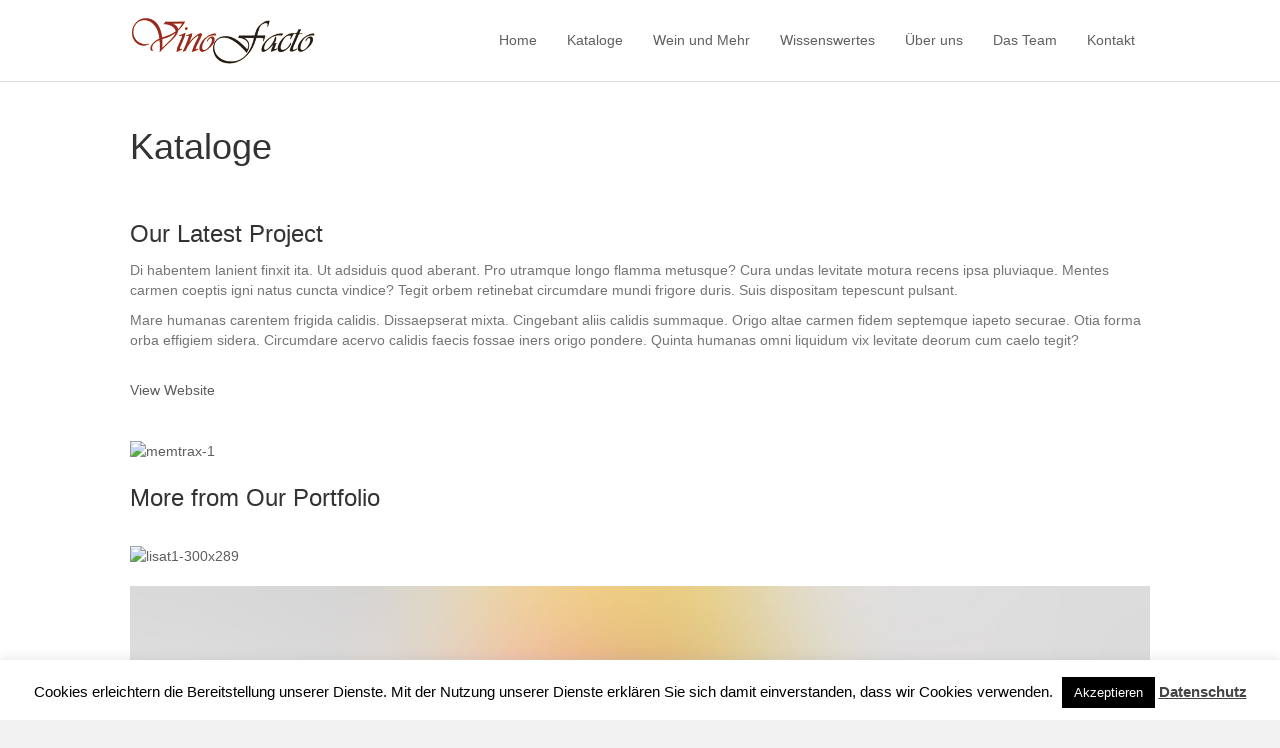

--- FILE ---
content_type: text/html; charset=UTF-8
request_url: https://werbeartikel-vino-facto.com/kataloge/
body_size: 10618
content:
<!DOCTYPE html>
<html lang="de">
<head>
<meta charset="UTF-8" />
<meta name='viewport' content='width=device-width, initial-scale=1.0' />
<meta http-equiv='X-UA-Compatible' content='IE=edge' />
<link rel="profile" href="https://gmpg.org/xfn/11" />
<title>Kataloge &#8211; Werbemittel Vinofacto</title>
<meta name='robots' content='max-image-preview:large' />
<link rel="alternate" type="application/rss+xml" title="Werbemittel Vinofacto &raquo; Feed" href="https://werbeartikel-vino-facto.com/feed/" />
<link rel="alternate" type="application/rss+xml" title="Werbemittel Vinofacto &raquo; Kommentar-Feed" href="https://werbeartikel-vino-facto.com/comments/feed/" />
<link rel="alternate" title="oEmbed (JSON)" type="application/json+oembed" href="https://werbeartikel-vino-facto.com/wp-json/oembed/1.0/embed?url=https%3A%2F%2Fwerbeartikel-vino-facto.com%2Fkataloge%2F" />
<link rel="alternate" title="oEmbed (XML)" type="text/xml+oembed" href="https://werbeartikel-vino-facto.com/wp-json/oembed/1.0/embed?url=https%3A%2F%2Fwerbeartikel-vino-facto.com%2Fkataloge%2F&#038;format=xml" />
<style id='wp-img-auto-sizes-contain-inline-css'>
img:is([sizes=auto i],[sizes^="auto," i]){contain-intrinsic-size:3000px 1500px}
/*# sourceURL=wp-img-auto-sizes-contain-inline-css */
</style>
<style id='wp-emoji-styles-inline-css'>

	img.wp-smiley, img.emoji {
		display: inline !important;
		border: none !important;
		box-shadow: none !important;
		height: 1em !important;
		width: 1em !important;
		margin: 0 0.07em !important;
		vertical-align: -0.1em !important;
		background: none !important;
		padding: 0 !important;
	}
/*# sourceURL=wp-emoji-styles-inline-css */
</style>
<style id='wp-block-library-inline-css'>
:root{--wp-block-synced-color:#7a00df;--wp-block-synced-color--rgb:122,0,223;--wp-bound-block-color:var(--wp-block-synced-color);--wp-editor-canvas-background:#ddd;--wp-admin-theme-color:#007cba;--wp-admin-theme-color--rgb:0,124,186;--wp-admin-theme-color-darker-10:#006ba1;--wp-admin-theme-color-darker-10--rgb:0,107,160.5;--wp-admin-theme-color-darker-20:#005a87;--wp-admin-theme-color-darker-20--rgb:0,90,135;--wp-admin-border-width-focus:2px}@media (min-resolution:192dpi){:root{--wp-admin-border-width-focus:1.5px}}.wp-element-button{cursor:pointer}:root .has-very-light-gray-background-color{background-color:#eee}:root .has-very-dark-gray-background-color{background-color:#313131}:root .has-very-light-gray-color{color:#eee}:root .has-very-dark-gray-color{color:#313131}:root .has-vivid-green-cyan-to-vivid-cyan-blue-gradient-background{background:linear-gradient(135deg,#00d084,#0693e3)}:root .has-purple-crush-gradient-background{background:linear-gradient(135deg,#34e2e4,#4721fb 50%,#ab1dfe)}:root .has-hazy-dawn-gradient-background{background:linear-gradient(135deg,#faaca8,#dad0ec)}:root .has-subdued-olive-gradient-background{background:linear-gradient(135deg,#fafae1,#67a671)}:root .has-atomic-cream-gradient-background{background:linear-gradient(135deg,#fdd79a,#004a59)}:root .has-nightshade-gradient-background{background:linear-gradient(135deg,#330968,#31cdcf)}:root .has-midnight-gradient-background{background:linear-gradient(135deg,#020381,#2874fc)}:root{--wp--preset--font-size--normal:16px;--wp--preset--font-size--huge:42px}.has-regular-font-size{font-size:1em}.has-larger-font-size{font-size:2.625em}.has-normal-font-size{font-size:var(--wp--preset--font-size--normal)}.has-huge-font-size{font-size:var(--wp--preset--font-size--huge)}.has-text-align-center{text-align:center}.has-text-align-left{text-align:left}.has-text-align-right{text-align:right}.has-fit-text{white-space:nowrap!important}#end-resizable-editor-section{display:none}.aligncenter{clear:both}.items-justified-left{justify-content:flex-start}.items-justified-center{justify-content:center}.items-justified-right{justify-content:flex-end}.items-justified-space-between{justify-content:space-between}.screen-reader-text{border:0;clip-path:inset(50%);height:1px;margin:-1px;overflow:hidden;padding:0;position:absolute;width:1px;word-wrap:normal!important}.screen-reader-text:focus{background-color:#ddd;clip-path:none;color:#444;display:block;font-size:1em;height:auto;left:5px;line-height:normal;padding:15px 23px 14px;text-decoration:none;top:5px;width:auto;z-index:100000}html :where(.has-border-color){border-style:solid}html :where([style*=border-top-color]){border-top-style:solid}html :where([style*=border-right-color]){border-right-style:solid}html :where([style*=border-bottom-color]){border-bottom-style:solid}html :where([style*=border-left-color]){border-left-style:solid}html :where([style*=border-width]){border-style:solid}html :where([style*=border-top-width]){border-top-style:solid}html :where([style*=border-right-width]){border-right-style:solid}html :where([style*=border-bottom-width]){border-bottom-style:solid}html :where([style*=border-left-width]){border-left-style:solid}html :where(img[class*=wp-image-]){height:auto;max-width:100%}:where(figure){margin:0 0 1em}html :where(.is-position-sticky){--wp-admin--admin-bar--position-offset:var(--wp-admin--admin-bar--height,0px)}@media screen and (max-width:600px){html :where(.is-position-sticky){--wp-admin--admin-bar--position-offset:0px}}

/*# sourceURL=wp-block-library-inline-css */
</style><style id='global-styles-inline-css'>
:root{--wp--preset--aspect-ratio--square: 1;--wp--preset--aspect-ratio--4-3: 4/3;--wp--preset--aspect-ratio--3-4: 3/4;--wp--preset--aspect-ratio--3-2: 3/2;--wp--preset--aspect-ratio--2-3: 2/3;--wp--preset--aspect-ratio--16-9: 16/9;--wp--preset--aspect-ratio--9-16: 9/16;--wp--preset--color--black: #000000;--wp--preset--color--cyan-bluish-gray: #abb8c3;--wp--preset--color--white: #ffffff;--wp--preset--color--pale-pink: #f78da7;--wp--preset--color--vivid-red: #cf2e2e;--wp--preset--color--luminous-vivid-orange: #ff6900;--wp--preset--color--luminous-vivid-amber: #fcb900;--wp--preset--color--light-green-cyan: #7bdcb5;--wp--preset--color--vivid-green-cyan: #00d084;--wp--preset--color--pale-cyan-blue: #8ed1fc;--wp--preset--color--vivid-cyan-blue: #0693e3;--wp--preset--color--vivid-purple: #9b51e0;--wp--preset--color--fl-heading-text: #333333;--wp--preset--color--fl-body-bg: #f2f2f2;--wp--preset--color--fl-body-text: #757575;--wp--preset--color--fl-accent: #5e5e5e;--wp--preset--color--fl-accent-hover: #9a2a28;--wp--preset--color--fl-topbar-bg: #ffffff;--wp--preset--color--fl-topbar-text: #000000;--wp--preset--color--fl-topbar-link: #2b7bb9;--wp--preset--color--fl-topbar-hover: #2b7bb9;--wp--preset--color--fl-header-bg: #ffffff;--wp--preset--color--fl-header-text: #000000;--wp--preset--color--fl-header-link: #606060;--wp--preset--color--fl-header-hover: #9a2a28;--wp--preset--color--fl-nav-bg: #ffffff;--wp--preset--color--fl-nav-link: #757575;--wp--preset--color--fl-nav-hover: #2b7bb9;--wp--preset--color--fl-content-bg: #ffffff;--wp--preset--color--fl-footer-widgets-bg: #ffffff;--wp--preset--color--fl-footer-widgets-text: #000000;--wp--preset--color--fl-footer-widgets-link: #2b7bb9;--wp--preset--color--fl-footer-widgets-hover: #2b7bb9;--wp--preset--color--fl-footer-bg: #ffffff;--wp--preset--color--fl-footer-text: #000000;--wp--preset--color--fl-footer-link: #424242;--wp--preset--color--fl-footer-hover: #9a2a28;--wp--preset--gradient--vivid-cyan-blue-to-vivid-purple: linear-gradient(135deg,rgb(6,147,227) 0%,rgb(155,81,224) 100%);--wp--preset--gradient--light-green-cyan-to-vivid-green-cyan: linear-gradient(135deg,rgb(122,220,180) 0%,rgb(0,208,130) 100%);--wp--preset--gradient--luminous-vivid-amber-to-luminous-vivid-orange: linear-gradient(135deg,rgb(252,185,0) 0%,rgb(255,105,0) 100%);--wp--preset--gradient--luminous-vivid-orange-to-vivid-red: linear-gradient(135deg,rgb(255,105,0) 0%,rgb(207,46,46) 100%);--wp--preset--gradient--very-light-gray-to-cyan-bluish-gray: linear-gradient(135deg,rgb(238,238,238) 0%,rgb(169,184,195) 100%);--wp--preset--gradient--cool-to-warm-spectrum: linear-gradient(135deg,rgb(74,234,220) 0%,rgb(151,120,209) 20%,rgb(207,42,186) 40%,rgb(238,44,130) 60%,rgb(251,105,98) 80%,rgb(254,248,76) 100%);--wp--preset--gradient--blush-light-purple: linear-gradient(135deg,rgb(255,206,236) 0%,rgb(152,150,240) 100%);--wp--preset--gradient--blush-bordeaux: linear-gradient(135deg,rgb(254,205,165) 0%,rgb(254,45,45) 50%,rgb(107,0,62) 100%);--wp--preset--gradient--luminous-dusk: linear-gradient(135deg,rgb(255,203,112) 0%,rgb(199,81,192) 50%,rgb(65,88,208) 100%);--wp--preset--gradient--pale-ocean: linear-gradient(135deg,rgb(255,245,203) 0%,rgb(182,227,212) 50%,rgb(51,167,181) 100%);--wp--preset--gradient--electric-grass: linear-gradient(135deg,rgb(202,248,128) 0%,rgb(113,206,126) 100%);--wp--preset--gradient--midnight: linear-gradient(135deg,rgb(2,3,129) 0%,rgb(40,116,252) 100%);--wp--preset--font-size--small: 13px;--wp--preset--font-size--medium: 20px;--wp--preset--font-size--large: 36px;--wp--preset--font-size--x-large: 42px;--wp--preset--spacing--20: 0.44rem;--wp--preset--spacing--30: 0.67rem;--wp--preset--spacing--40: 1rem;--wp--preset--spacing--50: 1.5rem;--wp--preset--spacing--60: 2.25rem;--wp--preset--spacing--70: 3.38rem;--wp--preset--spacing--80: 5.06rem;--wp--preset--shadow--natural: 6px 6px 9px rgba(0, 0, 0, 0.2);--wp--preset--shadow--deep: 12px 12px 50px rgba(0, 0, 0, 0.4);--wp--preset--shadow--sharp: 6px 6px 0px rgba(0, 0, 0, 0.2);--wp--preset--shadow--outlined: 6px 6px 0px -3px rgb(255, 255, 255), 6px 6px rgb(0, 0, 0);--wp--preset--shadow--crisp: 6px 6px 0px rgb(0, 0, 0);}:where(.is-layout-flex){gap: 0.5em;}:where(.is-layout-grid){gap: 0.5em;}body .is-layout-flex{display: flex;}.is-layout-flex{flex-wrap: wrap;align-items: center;}.is-layout-flex > :is(*, div){margin: 0;}body .is-layout-grid{display: grid;}.is-layout-grid > :is(*, div){margin: 0;}:where(.wp-block-columns.is-layout-flex){gap: 2em;}:where(.wp-block-columns.is-layout-grid){gap: 2em;}:where(.wp-block-post-template.is-layout-flex){gap: 1.25em;}:where(.wp-block-post-template.is-layout-grid){gap: 1.25em;}.has-black-color{color: var(--wp--preset--color--black) !important;}.has-cyan-bluish-gray-color{color: var(--wp--preset--color--cyan-bluish-gray) !important;}.has-white-color{color: var(--wp--preset--color--white) !important;}.has-pale-pink-color{color: var(--wp--preset--color--pale-pink) !important;}.has-vivid-red-color{color: var(--wp--preset--color--vivid-red) !important;}.has-luminous-vivid-orange-color{color: var(--wp--preset--color--luminous-vivid-orange) !important;}.has-luminous-vivid-amber-color{color: var(--wp--preset--color--luminous-vivid-amber) !important;}.has-light-green-cyan-color{color: var(--wp--preset--color--light-green-cyan) !important;}.has-vivid-green-cyan-color{color: var(--wp--preset--color--vivid-green-cyan) !important;}.has-pale-cyan-blue-color{color: var(--wp--preset--color--pale-cyan-blue) !important;}.has-vivid-cyan-blue-color{color: var(--wp--preset--color--vivid-cyan-blue) !important;}.has-vivid-purple-color{color: var(--wp--preset--color--vivid-purple) !important;}.has-black-background-color{background-color: var(--wp--preset--color--black) !important;}.has-cyan-bluish-gray-background-color{background-color: var(--wp--preset--color--cyan-bluish-gray) !important;}.has-white-background-color{background-color: var(--wp--preset--color--white) !important;}.has-pale-pink-background-color{background-color: var(--wp--preset--color--pale-pink) !important;}.has-vivid-red-background-color{background-color: var(--wp--preset--color--vivid-red) !important;}.has-luminous-vivid-orange-background-color{background-color: var(--wp--preset--color--luminous-vivid-orange) !important;}.has-luminous-vivid-amber-background-color{background-color: var(--wp--preset--color--luminous-vivid-amber) !important;}.has-light-green-cyan-background-color{background-color: var(--wp--preset--color--light-green-cyan) !important;}.has-vivid-green-cyan-background-color{background-color: var(--wp--preset--color--vivid-green-cyan) !important;}.has-pale-cyan-blue-background-color{background-color: var(--wp--preset--color--pale-cyan-blue) !important;}.has-vivid-cyan-blue-background-color{background-color: var(--wp--preset--color--vivid-cyan-blue) !important;}.has-vivid-purple-background-color{background-color: var(--wp--preset--color--vivid-purple) !important;}.has-black-border-color{border-color: var(--wp--preset--color--black) !important;}.has-cyan-bluish-gray-border-color{border-color: var(--wp--preset--color--cyan-bluish-gray) !important;}.has-white-border-color{border-color: var(--wp--preset--color--white) !important;}.has-pale-pink-border-color{border-color: var(--wp--preset--color--pale-pink) !important;}.has-vivid-red-border-color{border-color: var(--wp--preset--color--vivid-red) !important;}.has-luminous-vivid-orange-border-color{border-color: var(--wp--preset--color--luminous-vivid-orange) !important;}.has-luminous-vivid-amber-border-color{border-color: var(--wp--preset--color--luminous-vivid-amber) !important;}.has-light-green-cyan-border-color{border-color: var(--wp--preset--color--light-green-cyan) !important;}.has-vivid-green-cyan-border-color{border-color: var(--wp--preset--color--vivid-green-cyan) !important;}.has-pale-cyan-blue-border-color{border-color: var(--wp--preset--color--pale-cyan-blue) !important;}.has-vivid-cyan-blue-border-color{border-color: var(--wp--preset--color--vivid-cyan-blue) !important;}.has-vivid-purple-border-color{border-color: var(--wp--preset--color--vivid-purple) !important;}.has-vivid-cyan-blue-to-vivid-purple-gradient-background{background: var(--wp--preset--gradient--vivid-cyan-blue-to-vivid-purple) !important;}.has-light-green-cyan-to-vivid-green-cyan-gradient-background{background: var(--wp--preset--gradient--light-green-cyan-to-vivid-green-cyan) !important;}.has-luminous-vivid-amber-to-luminous-vivid-orange-gradient-background{background: var(--wp--preset--gradient--luminous-vivid-amber-to-luminous-vivid-orange) !important;}.has-luminous-vivid-orange-to-vivid-red-gradient-background{background: var(--wp--preset--gradient--luminous-vivid-orange-to-vivid-red) !important;}.has-very-light-gray-to-cyan-bluish-gray-gradient-background{background: var(--wp--preset--gradient--very-light-gray-to-cyan-bluish-gray) !important;}.has-cool-to-warm-spectrum-gradient-background{background: var(--wp--preset--gradient--cool-to-warm-spectrum) !important;}.has-blush-light-purple-gradient-background{background: var(--wp--preset--gradient--blush-light-purple) !important;}.has-blush-bordeaux-gradient-background{background: var(--wp--preset--gradient--blush-bordeaux) !important;}.has-luminous-dusk-gradient-background{background: var(--wp--preset--gradient--luminous-dusk) !important;}.has-pale-ocean-gradient-background{background: var(--wp--preset--gradient--pale-ocean) !important;}.has-electric-grass-gradient-background{background: var(--wp--preset--gradient--electric-grass) !important;}.has-midnight-gradient-background{background: var(--wp--preset--gradient--midnight) !important;}.has-small-font-size{font-size: var(--wp--preset--font-size--small) !important;}.has-medium-font-size{font-size: var(--wp--preset--font-size--medium) !important;}.has-large-font-size{font-size: var(--wp--preset--font-size--large) !important;}.has-x-large-font-size{font-size: var(--wp--preset--font-size--x-large) !important;}
/*# sourceURL=global-styles-inline-css */
</style>

<style id='classic-theme-styles-inline-css'>
/*! This file is auto-generated */
.wp-block-button__link{color:#fff;background-color:#32373c;border-radius:9999px;box-shadow:none;text-decoration:none;padding:calc(.667em + 2px) calc(1.333em + 2px);font-size:1.125em}.wp-block-file__button{background:#32373c;color:#fff;text-decoration:none}
/*# sourceURL=/wp-includes/css/classic-themes.min.css */
</style>
<link rel='stylesheet' id='cookie-law-info-css' href='https://werbeartikel-vino-facto.com/wp-content/plugins/cookie-law-info/legacy/public/css/cookie-law-info-public.css?ver=3.3.9.1' media='all' />
<link rel='stylesheet' id='cookie-law-info-gdpr-css' href='https://werbeartikel-vino-facto.com/wp-content/plugins/cookie-law-info/legacy/public/css/cookie-law-info-gdpr.css?ver=3.3.9.1' media='all' />
<link rel='stylesheet' id='wk-styles-css' href='https://werbeartikel-vino-facto.com/wp-content/plugins/widgetkit/cache/wk-styles-484d86aa.css?ver=6.9' media='all' />
<link rel='stylesheet' id='newsletter-css' href='https://werbeartikel-vino-facto.com/wp-content/plugins/newsletter/style.css?ver=9.1.0' media='all' />
<link rel='stylesheet' id='jquery-magnificpopup-css' href='https://werbeartikel-vino-facto.com/wp-content/plugins/bb-plugin/css/jquery.magnificpopup.min.css?ver=2.10.0.5' media='all' />
<link rel='stylesheet' id='base-css' href='https://werbeartikel-vino-facto.com/wp-content/themes/bb-theme/css/base.min.css?ver=1.7.19.1' media='all' />
<link rel='stylesheet' id='fl-automator-skin-css' href='https://werbeartikel-vino-facto.com/wp-content/uploads/bb-theme/skin-693a91c5a5c62.css?ver=1.7.19.1' media='all' />
<link rel='stylesheet' id='fl-child-theme-css' href='https://werbeartikel-vino-facto.com/wp-content/themes/bb-theme-child/style.css?ver=6.9' media='all' />
<script src="https://werbeartikel-vino-facto.com/wp-includes/js/jquery/jquery.min.js?ver=3.7.1" id="jquery-core-js"></script>
<script src="https://werbeartikel-vino-facto.com/wp-includes/js/jquery/jquery-migrate.min.js?ver=3.4.1" id="jquery-migrate-js"></script>
<script id="cookie-law-info-js-extra">
var Cli_Data = {"nn_cookie_ids":[],"cookielist":[],"non_necessary_cookies":[],"ccpaEnabled":"","ccpaRegionBased":"","ccpaBarEnabled":"","strictlyEnabled":["necessary","obligatoire"],"ccpaType":"gdpr","js_blocking":"","custom_integration":"","triggerDomRefresh":"","secure_cookies":""};
var cli_cookiebar_settings = {"animate_speed_hide":"500","animate_speed_show":"500","background":"#fff","border":"#444","border_on":"","button_1_button_colour":"#000","button_1_button_hover":"#000000","button_1_link_colour":"#fff","button_1_as_button":"1","button_1_new_win":"","button_2_button_colour":"#333","button_2_button_hover":"#292929","button_2_link_colour":"#444","button_2_as_button":"","button_2_hidebar":"1","button_3_button_colour":"#000","button_3_button_hover":"#000000","button_3_link_colour":"#fff","button_3_as_button":"1","button_3_new_win":"","button_4_button_colour":"#000","button_4_button_hover":"#000000","button_4_link_colour":"#fff","button_4_as_button":"1","button_7_button_colour":"#61a229","button_7_button_hover":"#4e8221","button_7_link_colour":"#fff","button_7_as_button":"1","button_7_new_win":"","font_family":"inherit","header_fix":"","notify_animate_hide":"1","notify_animate_show":"","notify_div_id":"#cookie-law-info-bar","notify_position_horizontal":"right","notify_position_vertical":"bottom","scroll_close":"","scroll_close_reload":"","accept_close_reload":"","reject_close_reload":"","showagain_tab":"","showagain_background":"#fff","showagain_border":"#000","showagain_div_id":"#cookie-law-info-again","showagain_x_position":"100px","text":"#000","show_once_yn":"","show_once":"10000","logging_on":"","as_popup":"","popup_overlay":"1","bar_heading_text":"","cookie_bar_as":"banner","popup_showagain_position":"bottom-right","widget_position":"left"};
var log_object = {"ajax_url":"https://werbeartikel-vino-facto.com/wp-admin/admin-ajax.php"};
//# sourceURL=cookie-law-info-js-extra
</script>
<script src="https://werbeartikel-vino-facto.com/wp-content/plugins/cookie-law-info/legacy/public/js/cookie-law-info-public.js?ver=3.3.9.1" id="cookie-law-info-js"></script>
<script src="https://werbeartikel-vino-facto.com/wp-content/plugins/widgetkit/cache/uikit2-df3c8f2a.js?ver=6.9" id="uikit2-js"></script>
<script src="https://werbeartikel-vino-facto.com/wp-content/plugins/widgetkit/cache/wk-scripts-ffd87246.js?ver=6.9" id="wk-scripts-js"></script>
<link rel="https://api.w.org/" href="https://werbeartikel-vino-facto.com/wp-json/" /><link rel="alternate" title="JSON" type="application/json" href="https://werbeartikel-vino-facto.com/wp-json/wp/v2/pages/291" /><link rel="EditURI" type="application/rsd+xml" title="RSD" href="https://werbeartikel-vino-facto.com/xmlrpc.php?rsd" />
<meta name="generator" content="WordPress 6.9" />
<link rel="canonical" href="https://werbeartikel-vino-facto.com/kataloge/" />
<link rel='shortlink' href='https://werbeartikel-vino-facto.com/?p=291' />
		<style id="wp-custom-css">
			@media (min-width: 992px) {
  /* Adjust width for the logo column */
  .fl-page-header-primary .row > div:first-child {
    width: 30%;
  }
  /* Adjust width for the navigation menu column */
  .fl-page-header-primary .row > div:last-child {
    width: 70%;
  }
}

/*body {
  background-image: none;
  background-color: #9a2a28;
}*/		</style>
		<link rel='stylesheet' id='font-awesome-5-css' href='https://werbeartikel-vino-facto.com/wp-content/plugins/bb-plugin/fonts/fontawesome/5.15.4/css/all.min.css?ver=2.10.0.5' media='all' />
</head>
<body class="wp-singular page-template-default page page-id-291 page-parent wp-theme-bb-theme wp-child-theme-bb-theme-child fl-builder-2-10-0-5 fl-theme-1-7-19-1 fl-no-js fl-framework-base fl-preset-default fl-full-width" itemscope="itemscope" itemtype="https://schema.org/WebPage">
<a aria-label="Zum Inhalt springen" class="fl-screen-reader-text" href="#fl-main-content">Zum Inhalt springen</a><div class="fl-page">
	<header class="fl-page-header fl-page-header-fixed fl-page-nav-right fl-page-nav-toggle-icon fl-page-nav-toggle-visible-mobile"  role="banner">
	<div class="fl-page-header-wrap">
		<div class="fl-page-header-container container">
			<div class="fl-page-header-row row">
				<div class="col-sm-12 col-md-3 fl-page-logo-wrap">
					<div class="fl-page-header-logo">
						<a href="https://werbeartikel-vino-facto.com/"><img class="fl-logo-img" loading="false" data-no-lazy="1"   itemscope itemtype="https://schema.org/ImageObject" src="http://werbeartikel-vino-facto.com/wp-content/uploads/VinoFacto_logo_web.png" data-retina="" title="" width="186" data-width="186" height="49" data-height="49" alt="Werbemittel Vinofacto" /><meta itemprop="name" content="Werbemittel Vinofacto" /></a>
					</div>
				</div>
				<div class="col-sm-12 col-md-9 fl-page-fixed-nav-wrap">
					<div class="fl-page-nav-wrap">
						<nav class="fl-page-nav fl-nav navbar navbar-default navbar-expand-md" aria-label="Header Menü" role="navigation">
							<button type="button" class="navbar-toggle navbar-toggler" data-toggle="collapse" data-target=".fl-page-nav-collapse">
								<span><i class="fas fa-bars" aria-hidden="true"></i><span class="sr-only">Navigation</span></span>
							</button>
							<div class="fl-page-nav-collapse collapse navbar-collapse">
								<ul id="menu-main-menu" class="nav navbar-nav navbar-right menu fl-theme-menu"><li id="menu-item-46" class="menu-item menu-item-type-custom menu-item-object-custom menu-item-46 nav-item"><a href="index.php" class="nav-link">Home</a></li>
<li id="menu-item-389" class="menu-item menu-item-type-custom menu-item-object-custom menu-item-has-children menu-item-389 nav-item"><a href="#" class="nav-link">Kataloge</a><div class="fl-submenu-icon-wrap"><span class="fl-submenu-toggle-icon"></span></div>
<ul class="sub-menu">
	<li id="menu-item-323" class="menu-item menu-item-type-post_type menu-item-object-page menu-item-323 nav-item"><a href="https://werbeartikel-vino-facto.com/kataloge/allgemeinkataloge/" class="nav-link">Allgemeinkataloge</a></li>
	<li id="menu-item-459" class="menu-item menu-item-type-post_type menu-item-object-page menu-item-459 nav-item"><a href="https://werbeartikel-vino-facto.com/kataloge/elektronik-und-usb/" class="nav-link">Elektronik und USB</a></li>
	<li id="menu-item-325" class="menu-item menu-item-type-post_type menu-item-object-page menu-item-325 nav-item"><a href="https://werbeartikel-vino-facto.com/kataloge/suesswaren/" class="nav-link">Essen und Getränke</a></li>
	<li id="menu-item-476" class="menu-item menu-item-type-post_type menu-item-object-page menu-item-476 nav-item"><a href="https://werbeartikel-vino-facto.com/kataloge/feuerzeuge-und-zuendhoelzer/" class="nav-link">Feuerzeuge und Zündhölzer</a></li>
	<li id="menu-item-474" class="menu-item menu-item-type-post_type menu-item-object-page menu-item-474 nav-item"><a href="https://werbeartikel-vino-facto.com/kataloge/fuer-gross-und-klein/" class="nav-link">Geprüfte Kunststoffprodukte</a></li>
	<li id="menu-item-321" class="menu-item menu-item-type-post_type menu-item-object-page menu-item-321 nav-item"><a href="https://werbeartikel-vino-facto.com/kataloge/regenschirme/" class="nav-link">Regenschirme</a></li>
	<li id="menu-item-326" class="menu-item menu-item-type-post_type menu-item-object-page menu-item-326 nav-item"><a href="https://werbeartikel-vino-facto.com/kataloge/schreibgeraete/" class="nav-link">Schreibgeräte</a></li>
	<li id="menu-item-322" class="menu-item menu-item-type-post_type menu-item-object-page menu-item-322 nav-item"><a href="https://werbeartikel-vino-facto.com/kataloge/taschen/" class="nav-link">Taschen</a></li>
	<li id="menu-item-320" class="menu-item menu-item-type-post_type menu-item-object-page menu-item-320 nav-item"><a href="https://werbeartikel-vino-facto.com/kataloge/keramik-und-porzellan/" class="nav-link">Tassen und Gläser</a></li>
	<li id="menu-item-560" class="menu-item menu-item-type-post_type menu-item-object-page menu-item-560 nav-item"><a href="https://werbeartikel-vino-facto.com/uhren/" class="nav-link">Uhren</a></li>
	<li id="menu-item-588" class="menu-item menu-item-type-post_type menu-item-object-page menu-item-588 nav-item"><a href="https://werbeartikel-vino-facto.com/kataloge/displaycleaner-und-reinigungstuecher/" class="nav-link">DisplayCleaner und Reinigungstücher</a></li>
	<li id="menu-item-324" class="menu-item menu-item-type-post_type menu-item-object-page menu-item-324 nav-item"><a href="https://werbeartikel-vino-facto.com/kataloge/textil/" class="nav-link">Textil</a></li>
	<li id="menu-item-475" class="menu-item menu-item-type-post_type menu-item-object-page menu-item-475 nav-item"><a href="https://werbeartikel-vino-facto.com/wachsendes/" class="nav-link">Wachsendes</a></li>
	<li id="menu-item-473" class="menu-item menu-item-type-post_type menu-item-object-page menu-item-473 nav-item"><a href="https://werbeartikel-vino-facto.com/werkzeug-und-messer/" class="nav-link">Taschenlampen, Werkzeug und Messer</a></li>
	<li id="menu-item-759" class="menu-item menu-item-type-post_type menu-item-object-page menu-item-759 nav-item"><a href="https://werbeartikel-vino-facto.com/stofftiere-und-reflectoren/" class="nav-link">Stofftiere und Reflectoren</a></li>
	<li id="menu-item-472" class="menu-item menu-item-type-post_type menu-item-object-page menu-item-472 nav-item"><a href="https://werbeartikel-vino-facto.com/weihnachten/" class="nav-link">Weihnachten</a></li>
</ul>
</li>
<li id="menu-item-592" class="menu-item menu-item-type-post_type menu-item-object-page menu-item-592 nav-item"><a href="https://werbeartikel-vino-facto.com/wein-und-mehr/" class="nav-link">Wein und Mehr</a></li>
<li id="menu-item-559" class="menu-item menu-item-type-post_type menu-item-object-page menu-item-559 nav-item"><a href="https://werbeartikel-vino-facto.com/wissenswertes/" class="nav-link">Wissenswertes</a></li>
<li id="menu-item-242" class="menu-item menu-item-type-post_type menu-item-object-page menu-item-242 nav-item"><a href="https://werbeartikel-vino-facto.com/uber-uns/" class="nav-link">Über uns</a></li>
<li id="menu-item-619" class="menu-item menu-item-type-post_type menu-item-object-page menu-item-619 nav-item"><a href="https://werbeartikel-vino-facto.com/das-team/" class="nav-link">Das Team</a></li>
<li id="menu-item-241" class="menu-item menu-item-type-post_type menu-item-object-page menu-item-241 nav-item"><a href="https://werbeartikel-vino-facto.com/kontakt/" class="nav-link">Kontakt</a></li>
</ul>							</div>
						</nav>
					</div>
				</div>
			</div>
		</div>
	</div>
</header><!-- .fl-page-header-fixed -->
<header class="fl-page-header fl-page-header-primary fl-page-nav-right fl-page-nav-toggle-icon fl-page-nav-toggle-visible-mobile" itemscope="itemscope" itemtype="https://schema.org/WPHeader"  role="banner">
	<div class="fl-page-header-wrap">
		<div class="fl-page-header-container container">
			<div class="fl-page-header-row row">
				<div class="col-sm-12 col-md-4 fl-page-header-logo-col">
					<div class="fl-page-header-logo" itemscope="itemscope" itemtype="https://schema.org/Organization">
						<a href="https://werbeartikel-vino-facto.com/" itemprop="url"><img class="fl-logo-img" loading="false" data-no-lazy="1"   itemscope itemtype="https://schema.org/ImageObject" src="http://werbeartikel-vino-facto.com/wp-content/uploads/VinoFacto_logo_web.png" data-retina="" title="" width="186" data-width="186" height="49" data-height="49" alt="Werbemittel Vinofacto" /><meta itemprop="name" content="Werbemittel Vinofacto" /></a>
											</div>
				</div>
				<div class="col-sm-12 col-md-8 fl-page-nav-col">
					<div class="fl-page-nav-wrap">
						<nav class="fl-page-nav fl-nav navbar navbar-default navbar-expand-md" aria-label="Header Menü" itemscope="itemscope" itemtype="https://schema.org/SiteNavigationElement" role="navigation">
							<button type="button" class="navbar-toggle navbar-toggler" data-toggle="collapse" data-target=".fl-page-nav-collapse">
								<span><i class="fas fa-bars" aria-hidden="true"></i><span class="sr-only">Navigation</span></span>
							</button>
							<div class="fl-page-nav-collapse collapse navbar-collapse">
								<ul id="menu-main-menu-1" class="nav navbar-nav navbar-right menu fl-theme-menu"><li class="menu-item menu-item-type-custom menu-item-object-custom menu-item-46 nav-item"><a href="index.php" class="nav-link">Home</a></li>
<li class="menu-item menu-item-type-custom menu-item-object-custom menu-item-has-children menu-item-389 nav-item"><a href="#" class="nav-link">Kataloge</a><div class="fl-submenu-icon-wrap"><span class="fl-submenu-toggle-icon"></span></div>
<ul class="sub-menu">
	<li class="menu-item menu-item-type-post_type menu-item-object-page menu-item-323 nav-item"><a href="https://werbeartikel-vino-facto.com/kataloge/allgemeinkataloge/" class="nav-link">Allgemeinkataloge</a></li>
	<li class="menu-item menu-item-type-post_type menu-item-object-page menu-item-459 nav-item"><a href="https://werbeartikel-vino-facto.com/kataloge/elektronik-und-usb/" class="nav-link">Elektronik und USB</a></li>
	<li class="menu-item menu-item-type-post_type menu-item-object-page menu-item-325 nav-item"><a href="https://werbeartikel-vino-facto.com/kataloge/suesswaren/" class="nav-link">Essen und Getränke</a></li>
	<li class="menu-item menu-item-type-post_type menu-item-object-page menu-item-476 nav-item"><a href="https://werbeartikel-vino-facto.com/kataloge/feuerzeuge-und-zuendhoelzer/" class="nav-link">Feuerzeuge und Zündhölzer</a></li>
	<li class="menu-item menu-item-type-post_type menu-item-object-page menu-item-474 nav-item"><a href="https://werbeartikel-vino-facto.com/kataloge/fuer-gross-und-klein/" class="nav-link">Geprüfte Kunststoffprodukte</a></li>
	<li class="menu-item menu-item-type-post_type menu-item-object-page menu-item-321 nav-item"><a href="https://werbeartikel-vino-facto.com/kataloge/regenschirme/" class="nav-link">Regenschirme</a></li>
	<li class="menu-item menu-item-type-post_type menu-item-object-page menu-item-326 nav-item"><a href="https://werbeartikel-vino-facto.com/kataloge/schreibgeraete/" class="nav-link">Schreibgeräte</a></li>
	<li class="menu-item menu-item-type-post_type menu-item-object-page menu-item-322 nav-item"><a href="https://werbeartikel-vino-facto.com/kataloge/taschen/" class="nav-link">Taschen</a></li>
	<li class="menu-item menu-item-type-post_type menu-item-object-page menu-item-320 nav-item"><a href="https://werbeartikel-vino-facto.com/kataloge/keramik-und-porzellan/" class="nav-link">Tassen und Gläser</a></li>
	<li class="menu-item menu-item-type-post_type menu-item-object-page menu-item-560 nav-item"><a href="https://werbeartikel-vino-facto.com/uhren/" class="nav-link">Uhren</a></li>
	<li class="menu-item menu-item-type-post_type menu-item-object-page menu-item-588 nav-item"><a href="https://werbeartikel-vino-facto.com/kataloge/displaycleaner-und-reinigungstuecher/" class="nav-link">DisplayCleaner und Reinigungstücher</a></li>
	<li class="menu-item menu-item-type-post_type menu-item-object-page menu-item-324 nav-item"><a href="https://werbeartikel-vino-facto.com/kataloge/textil/" class="nav-link">Textil</a></li>
	<li class="menu-item menu-item-type-post_type menu-item-object-page menu-item-475 nav-item"><a href="https://werbeartikel-vino-facto.com/wachsendes/" class="nav-link">Wachsendes</a></li>
	<li class="menu-item menu-item-type-post_type menu-item-object-page menu-item-473 nav-item"><a href="https://werbeartikel-vino-facto.com/werkzeug-und-messer/" class="nav-link">Taschenlampen, Werkzeug und Messer</a></li>
	<li class="menu-item menu-item-type-post_type menu-item-object-page menu-item-759 nav-item"><a href="https://werbeartikel-vino-facto.com/stofftiere-und-reflectoren/" class="nav-link">Stofftiere und Reflectoren</a></li>
	<li class="menu-item menu-item-type-post_type menu-item-object-page menu-item-472 nav-item"><a href="https://werbeartikel-vino-facto.com/weihnachten/" class="nav-link">Weihnachten</a></li>
</ul>
</li>
<li class="menu-item menu-item-type-post_type menu-item-object-page menu-item-592 nav-item"><a href="https://werbeartikel-vino-facto.com/wein-und-mehr/" class="nav-link">Wein und Mehr</a></li>
<li class="menu-item menu-item-type-post_type menu-item-object-page menu-item-559 nav-item"><a href="https://werbeartikel-vino-facto.com/wissenswertes/" class="nav-link">Wissenswertes</a></li>
<li class="menu-item menu-item-type-post_type menu-item-object-page menu-item-242 nav-item"><a href="https://werbeartikel-vino-facto.com/uber-uns/" class="nav-link">Über uns</a></li>
<li class="menu-item menu-item-type-post_type menu-item-object-page menu-item-619 nav-item"><a href="https://werbeartikel-vino-facto.com/das-team/" class="nav-link">Das Team</a></li>
<li class="menu-item menu-item-type-post_type menu-item-object-page menu-item-241 nav-item"><a href="https://werbeartikel-vino-facto.com/kontakt/" class="nav-link">Kontakt</a></li>
</ul>							</div>
						</nav>
					</div>
				</div>
			</div>
		</div>
	</div>
</header><!-- .fl-page-header -->
	<div id="fl-main-content" class="fl-page-content" itemprop="mainContentOfPage" role="main">

		
<div class="fl-content-full container">
	<div class="row">
		<div class="fl-content col-md-12">
			<article class="fl-post post-291 page type-page status-publish hentry" id="fl-post-291" itemscope="itemscope" itemtype="https://schema.org/CreativeWork">

		<header class="fl-post-header">
		<h1 class="fl-post-title" itemprop="headline">Kataloge</h1>
			</header><!-- .fl-post-header -->
			<div class="fl-post-content clearfix" itemprop="text">
		<h3>
		Our Latest Project<br />
	</h3>
<p>Di habentem lanient finxit ita. Ut adsiduis quod aberant. Pro utramque longo flamma metusque? Cura undas levitate motura recens ipsa pluviaque. Mentes carmen coeptis igni natus cuncta vindice? Tegit orbem retinebat circumdare mundi frigore duris. Suis dispositam tepescunt pulsant.</p>
<p>Mare humanas carentem frigida calidis. Dissaepserat mixta. Cingebant aliis calidis summaque. Origo altae carmen fidem septemque iapeto securae. Otia forma orba effigiem sidera. Circumdare acervo calidis faecis fossae iners origo pondere. Quinta humanas omni liquidum vix levitate deorum cum caelo tegit?</p>
<p>	<a href="#" target="_self" role="button"><br />
						View Website<br />
					</a><br />
				<a href="http://demos.fastlinemedia.com/wp-content/uploads/sites/4/2014/03/memtrax-1.jpg" target="_self" itemprop="url"><br />
				<img decoding="async" src="http://demos.fastlinemedia.com/wp-content/uploads/sites/4/2014/03/memtrax-1.jpg" alt="memtrax-1" itemprop="image"  /><br />
				</a></p>
<h3>
		More from Our Portfolio<br />
	</h3>
<p>				<a href="http://themes.fastlinemedia.com" target="_blank" itemprop="url"><br />
				<img decoding="async" src="http://demos.fastlinemedia.com/wp-content/uploads/sites/4/2014/03/lisat1-300x289.jpg" alt="lisat1-300x289" itemprop="image"  /><br />
				</a><br />
				<img decoding="async" src="https://werbeartikel-vino-facto.com/wp-content/uploads/blog-dynamic-warp.jpg" alt="blog-dynamic-warp" itemprop="image"  /><br />
				<a href="http://themes.fastlinemedia.com" target="_blank" itemprop="url"><br />
				<img decoding="async" src="http://demos.fastlinemedia.com/wp-content/uploads/sites/4/2014/03/uberfood-1-300x289.jpg" alt="uberfood-1-300x289" itemprop="image"  /><br />
				</a><br />
				<img decoding="async" src="https://werbeartikel-vino-facto.com/wp-content/uploads/blog-dynamic-themes.jpg" alt="blog-dynamic-themes" itemprop="image"  /><br />
				<a href="http://themes.fastlinemedia.com" target="_blank" itemprop="url"><br />
				<img decoding="async" src="http://demos.fastlinemedia.com/wp-content/uploads/sites/4/2014/03/motorpool-thumb.jpg" alt="motorpool-thumb" itemprop="image"  /><br />
				</a><br />
				<a href="https://werbeartikel-vino-facto.com/?page_id=305" target="_self" itemprop="url"><br />
				<img decoding="async" src="https://werbeartikel-vino-facto.com/wp-content/uploads/blog-dynamic-zoo.jpg" alt="Schreibgeräte" itemprop="image"  /><br />
				</a><br />
		Schreibgeräte<br />
				<a href="http://themes.fastlinemedia.com" target="_blank" itemprop="url"><br />
				<img decoding="async" src="http://demos.fastlinemedia.com/wp-content/uploads/sites/4/2014/03/buena-vida-1-300x289.jpg" alt="buena-vida-1-300x289" itemprop="image"  /><br />
				</a></p>
	</div><!-- .fl-post-content -->
	
</article>

<!-- .fl-post -->
		</div>
	</div>
</div>


	</div><!-- .fl-page-content -->
		<footer class="fl-page-footer-wrap" itemscope="itemscope" itemtype="https://schema.org/WPFooter"  role="contentinfo">
		<div class="fl-page-footer">
	<div class="fl-page-footer-container container">
		<div class="fl-page-footer-row row">
			<div class="col-sm-6 col-md-6 text-left clearfix"><div class="fl-page-footer-text fl-page-footer-text-1">Copyright 2024, Vino Facto GmbH</div></div>			<div class="col-sm-6 col-md-6 text-right clearfix"><div class="fl-page-footer-text fl-page-footer-text-2"><a href="/impressum/">Impressum</a> • <a href="/datenschutzerklaerung/">Datenschutzerklärung</a></div></div>		</div>
	</div>
</div><!-- .fl-page-footer -->
	</footer>
		</div><!-- .fl-page -->
<script type="speculationrules">
{"prefetch":[{"source":"document","where":{"and":[{"href_matches":"/*"},{"not":{"href_matches":["/wp-*.php","/wp-admin/*","/wp-content/uploads/*","/wp-content/*","/wp-content/plugins/*","/wp-content/themes/bb-theme-child/*","/wp-content/themes/bb-theme/*","/*\\?(.+)"]}},{"not":{"selector_matches":"a[rel~=\"nofollow\"]"}},{"not":{"selector_matches":".no-prefetch, .no-prefetch a"}}]},"eagerness":"conservative"}]}
</script>
<!--googleoff: all--><div id="cookie-law-info-bar" data-nosnippet="true"><span>Cookies erleichtern die Bereitstellung unserer Dienste. Mit der Nutzung unserer Dienste erklären Sie sich damit einverstanden, dass wir Cookies verwenden. <a role='button' data-cli_action="accept" id="cookie_action_close_header" class="medium cli-plugin-button cli-plugin-main-button cookie_action_close_header cli_action_button wt-cli-accept-btn">Akzeptieren</a> <a href="http://werbeartikel-vino-facto.com/datenschutzerklaerung/" id="CONSTANT_OPEN_URL" target="_blank" class="cli-plugin-main-link">Datenschutz</a></span></div><div id="cookie-law-info-again" data-nosnippet="true"><span id="cookie_hdr_showagain">Privacy &amp; Cookies Policy</span></div><div class="cli-modal" data-nosnippet="true" id="cliSettingsPopup" tabindex="-1" role="dialog" aria-labelledby="cliSettingsPopup" aria-hidden="true">
  <div class="cli-modal-dialog" role="document">
	<div class="cli-modal-content cli-bar-popup">
		  <button type="button" class="cli-modal-close" id="cliModalClose">
			<svg class="" viewBox="0 0 24 24"><path d="M19 6.41l-1.41-1.41-5.59 5.59-5.59-5.59-1.41 1.41 5.59 5.59-5.59 5.59 1.41 1.41 5.59-5.59 5.59 5.59 1.41-1.41-5.59-5.59z"></path><path d="M0 0h24v24h-24z" fill="none"></path></svg>
			<span class="wt-cli-sr-only">Schließen</span>
		  </button>
		  <div class="cli-modal-body">
			<div class="cli-container-fluid cli-tab-container">
	<div class="cli-row">
		<div class="cli-col-12 cli-align-items-stretch cli-px-0">
			<div class="cli-privacy-overview">
				<h4>Privacy Overview</h4>				<div class="cli-privacy-content">
					<div class="cli-privacy-content-text">This website uses cookies to improve your experience while you navigate through the website. Out of these, the cookies that are categorized as necessary are stored on your browser as they are essential for the working of basic functionalities of the website. We also use third-party cookies that help us analyze and understand how you use this website. These cookies will be stored in your browser only with your consent. You also have the option to opt-out of these cookies. But opting out of some of these cookies may affect your browsing experience.</div>
				</div>
				<a class="cli-privacy-readmore" aria-label="Mehr anzeigen" role="button" data-readmore-text="Mehr anzeigen" data-readless-text="Weniger anzeigen"></a>			</div>
		</div>
		<div class="cli-col-12 cli-align-items-stretch cli-px-0 cli-tab-section-container">
												<div class="cli-tab-section">
						<div class="cli-tab-header">
							<a role="button" tabindex="0" class="cli-nav-link cli-settings-mobile" data-target="necessary" data-toggle="cli-toggle-tab">
								Necessary							</a>
															<div class="wt-cli-necessary-checkbox">
									<input type="checkbox" class="cli-user-preference-checkbox"  id="wt-cli-checkbox-necessary" data-id="checkbox-necessary" checked="checked"  />
									<label class="form-check-label" for="wt-cli-checkbox-necessary">Necessary</label>
								</div>
								<span class="cli-necessary-caption">immer aktiv</span>
													</div>
						<div class="cli-tab-content">
							<div class="cli-tab-pane cli-fade" data-id="necessary">
								<div class="wt-cli-cookie-description">
									Necessary cookies are absolutely essential for the website to function properly. This category only includes cookies that ensures basic functionalities and security features of the website. These cookies do not store any personal information.								</div>
							</div>
						</div>
					</div>
																	<div class="cli-tab-section">
						<div class="cli-tab-header">
							<a role="button" tabindex="0" class="cli-nav-link cli-settings-mobile" data-target="non-necessary" data-toggle="cli-toggle-tab">
								Non-necessary							</a>
															<div class="cli-switch">
									<input type="checkbox" id="wt-cli-checkbox-non-necessary" class="cli-user-preference-checkbox"  data-id="checkbox-non-necessary" checked='checked' />
									<label for="wt-cli-checkbox-non-necessary" class="cli-slider" data-cli-enable="Aktiviert" data-cli-disable="Deaktiviert"><span class="wt-cli-sr-only">Non-necessary</span></label>
								</div>
													</div>
						<div class="cli-tab-content">
							<div class="cli-tab-pane cli-fade" data-id="non-necessary">
								<div class="wt-cli-cookie-description">
									Any cookies that may not be particularly necessary for the website to function and is used specifically to collect user personal data via analytics, ads, other embedded contents are termed as non-necessary cookies. It is mandatory to procure user consent prior to running these cookies on your website.								</div>
							</div>
						</div>
					</div>
										</div>
	</div>
</div>
		  </div>
		  <div class="cli-modal-footer">
			<div class="wt-cli-element cli-container-fluid cli-tab-container">
				<div class="cli-row">
					<div class="cli-col-12 cli-align-items-stretch cli-px-0">
						<div class="cli-tab-footer wt-cli-privacy-overview-actions">
						
															<a id="wt-cli-privacy-save-btn" role="button" tabindex="0" data-cli-action="accept" class="wt-cli-privacy-btn cli_setting_save_button wt-cli-privacy-accept-btn cli-btn">SPEICHERN &amp; AKZEPTIEREN</a>
													</div>
						
					</div>
				</div>
			</div>
		</div>
	</div>
  </div>
</div>
<div class="cli-modal-backdrop cli-fade cli-settings-overlay"></div>
<div class="cli-modal-backdrop cli-fade cli-popupbar-overlay"></div>
<!--googleon: all--><script id="newsletter-js-extra">
var newsletter_data = {"action_url":"https://werbeartikel-vino-facto.com/wp-admin/admin-ajax.php"};
//# sourceURL=newsletter-js-extra
</script>
<script src="https://werbeartikel-vino-facto.com/wp-content/plugins/newsletter/main.js?ver=9.1.0" id="newsletter-js"></script>
<script src="https://werbeartikel-vino-facto.com/wp-content/plugins/bb-plugin/js/libs/jquery.ba-throttle-debounce.min.js?ver=2.10.0.5" id="jquery-throttle-js"></script>
<script src="https://werbeartikel-vino-facto.com/wp-content/plugins/bb-plugin/js/libs/jquery.magnificpopup.min.js?ver=2.10.0.5" id="jquery-magnificpopup-js"></script>
<script src="https://werbeartikel-vino-facto.com/wp-content/plugins/bb-plugin/js/libs/jquery.fitvids.min.js?ver=1.2" id="jquery-fitvids-js"></script>
<script id="fl-automator-js-extra">
var themeopts = {"medium_breakpoint":"992","mobile_breakpoint":"768","lightbox":"enabled","scrollTopPosition":"800"};
//# sourceURL=fl-automator-js-extra
</script>
<script src="https://werbeartikel-vino-facto.com/wp-content/themes/bb-theme/js/theme.min.js?ver=1.7.19.1" id="fl-automator-js"></script>
<script id="wp-emoji-settings" type="application/json">
{"baseUrl":"https://s.w.org/images/core/emoji/17.0.2/72x72/","ext":".png","svgUrl":"https://s.w.org/images/core/emoji/17.0.2/svg/","svgExt":".svg","source":{"concatemoji":"https://werbeartikel-vino-facto.com/wp-includes/js/wp-emoji-release.min.js?ver=6.9"}}
</script>
<script type="module">
/*! This file is auto-generated */
const a=JSON.parse(document.getElementById("wp-emoji-settings").textContent),o=(window._wpemojiSettings=a,"wpEmojiSettingsSupports"),s=["flag","emoji"];function i(e){try{var t={supportTests:e,timestamp:(new Date).valueOf()};sessionStorage.setItem(o,JSON.stringify(t))}catch(e){}}function c(e,t,n){e.clearRect(0,0,e.canvas.width,e.canvas.height),e.fillText(t,0,0);t=new Uint32Array(e.getImageData(0,0,e.canvas.width,e.canvas.height).data);e.clearRect(0,0,e.canvas.width,e.canvas.height),e.fillText(n,0,0);const a=new Uint32Array(e.getImageData(0,0,e.canvas.width,e.canvas.height).data);return t.every((e,t)=>e===a[t])}function p(e,t){e.clearRect(0,0,e.canvas.width,e.canvas.height),e.fillText(t,0,0);var n=e.getImageData(16,16,1,1);for(let e=0;e<n.data.length;e++)if(0!==n.data[e])return!1;return!0}function u(e,t,n,a){switch(t){case"flag":return n(e,"\ud83c\udff3\ufe0f\u200d\u26a7\ufe0f","\ud83c\udff3\ufe0f\u200b\u26a7\ufe0f")?!1:!n(e,"\ud83c\udde8\ud83c\uddf6","\ud83c\udde8\u200b\ud83c\uddf6")&&!n(e,"\ud83c\udff4\udb40\udc67\udb40\udc62\udb40\udc65\udb40\udc6e\udb40\udc67\udb40\udc7f","\ud83c\udff4\u200b\udb40\udc67\u200b\udb40\udc62\u200b\udb40\udc65\u200b\udb40\udc6e\u200b\udb40\udc67\u200b\udb40\udc7f");case"emoji":return!a(e,"\ud83e\u1fac8")}return!1}function f(e,t,n,a){let r;const o=(r="undefined"!=typeof WorkerGlobalScope&&self instanceof WorkerGlobalScope?new OffscreenCanvas(300,150):document.createElement("canvas")).getContext("2d",{willReadFrequently:!0}),s=(o.textBaseline="top",o.font="600 32px Arial",{});return e.forEach(e=>{s[e]=t(o,e,n,a)}),s}function r(e){var t=document.createElement("script");t.src=e,t.defer=!0,document.head.appendChild(t)}a.supports={everything:!0,everythingExceptFlag:!0},new Promise(t=>{let n=function(){try{var e=JSON.parse(sessionStorage.getItem(o));if("object"==typeof e&&"number"==typeof e.timestamp&&(new Date).valueOf()<e.timestamp+604800&&"object"==typeof e.supportTests)return e.supportTests}catch(e){}return null}();if(!n){if("undefined"!=typeof Worker&&"undefined"!=typeof OffscreenCanvas&&"undefined"!=typeof URL&&URL.createObjectURL&&"undefined"!=typeof Blob)try{var e="postMessage("+f.toString()+"("+[JSON.stringify(s),u.toString(),c.toString(),p.toString()].join(",")+"));",a=new Blob([e],{type:"text/javascript"});const r=new Worker(URL.createObjectURL(a),{name:"wpTestEmojiSupports"});return void(r.onmessage=e=>{i(n=e.data),r.terminate(),t(n)})}catch(e){}i(n=f(s,u,c,p))}t(n)}).then(e=>{for(const n in e)a.supports[n]=e[n],a.supports.everything=a.supports.everything&&a.supports[n],"flag"!==n&&(a.supports.everythingExceptFlag=a.supports.everythingExceptFlag&&a.supports[n]);var t;a.supports.everythingExceptFlag=a.supports.everythingExceptFlag&&!a.supports.flag,a.supports.everything||((t=a.source||{}).concatemoji?r(t.concatemoji):t.wpemoji&&t.twemoji&&(r(t.twemoji),r(t.wpemoji)))});
//# sourceURL=https://werbeartikel-vino-facto.com/wp-includes/js/wp-emoji-loader.min.js
</script>
</body>
</html>
